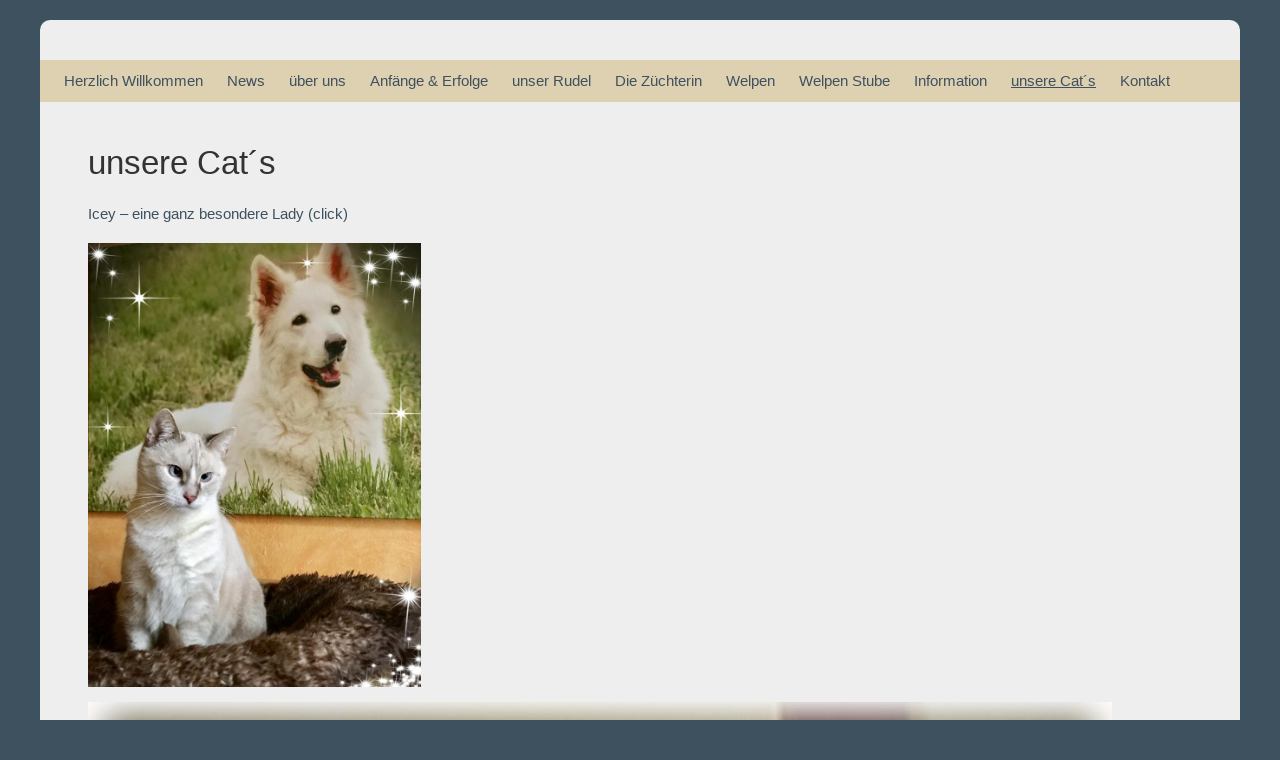

--- FILE ---
content_type: text/html; charset=UTF-8
request_url: https://moonlight-paradise.de/cats-icey/
body_size: 11125
content:


<!DOCTYPE html>
<html lang="de">
<head>
	<meta charset="UTF-8">
	<meta name="viewport" content="width=device-width, initial-scale=1">
	<link rel="profile" href="http://gmpg.org/xfn/11">
		<title>unsere Cat´s</title>
<meta name='robots' content='max-image-preview:large' />
<link rel="alternate" type="application/rss+xml" title=" &raquo; Feed" href="https://moonlight-paradise.de/feed/" />
<link rel="alternate" type="application/rss+xml" title=" &raquo; Kommentar-Feed" href="https://moonlight-paradise.de/comments/feed/" />
<link rel="alternate" title="oEmbed (JSON)" type="application/json+oembed" href="https://moonlight-paradise.de/wp-json/oembed/1.0/embed?url=https%3A%2F%2Fmoonlight-paradise.de%2Fcats-icey%2F" />
<link rel="alternate" title="oEmbed (XML)" type="text/xml+oembed" href="https://moonlight-paradise.de/wp-json/oembed/1.0/embed?url=https%3A%2F%2Fmoonlight-paradise.de%2Fcats-icey%2F&#038;format=xml" />
<style id='wp-img-auto-sizes-contain-inline-css' type='text/css'>
img:is([sizes=auto i],[sizes^="auto," i]){contain-intrinsic-size:3000px 1500px}
/*# sourceURL=wp-img-auto-sizes-contain-inline-css */
</style>
<style id='wp-emoji-styles-inline-css' type='text/css'>

	img.wp-smiley, img.emoji {
		display: inline !important;
		border: none !important;
		box-shadow: none !important;
		height: 1em !important;
		width: 1em !important;
		margin: 0 0.07em !important;
		vertical-align: -0.1em !important;
		background: none !important;
		padding: 0 !important;
	}
/*# sourceURL=wp-emoji-styles-inline-css */
</style>
<style id='wp-block-library-inline-css' type='text/css'>
:root{--wp-block-synced-color:#7a00df;--wp-block-synced-color--rgb:122,0,223;--wp-bound-block-color:var(--wp-block-synced-color);--wp-editor-canvas-background:#ddd;--wp-admin-theme-color:#007cba;--wp-admin-theme-color--rgb:0,124,186;--wp-admin-theme-color-darker-10:#006ba1;--wp-admin-theme-color-darker-10--rgb:0,107,160.5;--wp-admin-theme-color-darker-20:#005a87;--wp-admin-theme-color-darker-20--rgb:0,90,135;--wp-admin-border-width-focus:2px}@media (min-resolution:192dpi){:root{--wp-admin-border-width-focus:1.5px}}.wp-element-button{cursor:pointer}:root .has-very-light-gray-background-color{background-color:#eee}:root .has-very-dark-gray-background-color{background-color:#313131}:root .has-very-light-gray-color{color:#eee}:root .has-very-dark-gray-color{color:#313131}:root .has-vivid-green-cyan-to-vivid-cyan-blue-gradient-background{background:linear-gradient(135deg,#00d084,#0693e3)}:root .has-purple-crush-gradient-background{background:linear-gradient(135deg,#34e2e4,#4721fb 50%,#ab1dfe)}:root .has-hazy-dawn-gradient-background{background:linear-gradient(135deg,#faaca8,#dad0ec)}:root .has-subdued-olive-gradient-background{background:linear-gradient(135deg,#fafae1,#67a671)}:root .has-atomic-cream-gradient-background{background:linear-gradient(135deg,#fdd79a,#004a59)}:root .has-nightshade-gradient-background{background:linear-gradient(135deg,#330968,#31cdcf)}:root .has-midnight-gradient-background{background:linear-gradient(135deg,#020381,#2874fc)}:root{--wp--preset--font-size--normal:16px;--wp--preset--font-size--huge:42px}.has-regular-font-size{font-size:1em}.has-larger-font-size{font-size:2.625em}.has-normal-font-size{font-size:var(--wp--preset--font-size--normal)}.has-huge-font-size{font-size:var(--wp--preset--font-size--huge)}.has-text-align-center{text-align:center}.has-text-align-left{text-align:left}.has-text-align-right{text-align:right}.has-fit-text{white-space:nowrap!important}#end-resizable-editor-section{display:none}.aligncenter{clear:both}.items-justified-left{justify-content:flex-start}.items-justified-center{justify-content:center}.items-justified-right{justify-content:flex-end}.items-justified-space-between{justify-content:space-between}.screen-reader-text{border:0;clip-path:inset(50%);height:1px;margin:-1px;overflow:hidden;padding:0;position:absolute;width:1px;word-wrap:normal!important}.screen-reader-text:focus{background-color:#ddd;clip-path:none;color:#444;display:block;font-size:1em;height:auto;left:5px;line-height:normal;padding:15px 23px 14px;text-decoration:none;top:5px;width:auto;z-index:100000}html :where(.has-border-color){border-style:solid}html :where([style*=border-top-color]){border-top-style:solid}html :where([style*=border-right-color]){border-right-style:solid}html :where([style*=border-bottom-color]){border-bottom-style:solid}html :where([style*=border-left-color]){border-left-style:solid}html :where([style*=border-width]){border-style:solid}html :where([style*=border-top-width]){border-top-style:solid}html :where([style*=border-right-width]){border-right-style:solid}html :where([style*=border-bottom-width]){border-bottom-style:solid}html :where([style*=border-left-width]){border-left-style:solid}html :where(img[class*=wp-image-]){height:auto;max-width:100%}:where(figure){margin:0 0 1em}html :where(.is-position-sticky){--wp-admin--admin-bar--position-offset:var(--wp-admin--admin-bar--height,0px)}@media screen and (max-width:600px){html :where(.is-position-sticky){--wp-admin--admin-bar--position-offset:0px}}

/*# sourceURL=wp-block-library-inline-css */
</style><style id='wp-block-image-inline-css' type='text/css'>
.wp-block-image>a,.wp-block-image>figure>a{display:inline-block}.wp-block-image img{box-sizing:border-box;height:auto;max-width:100%;vertical-align:bottom}@media not (prefers-reduced-motion){.wp-block-image img.hide{visibility:hidden}.wp-block-image img.show{animation:show-content-image .4s}}.wp-block-image[style*=border-radius] img,.wp-block-image[style*=border-radius]>a{border-radius:inherit}.wp-block-image.has-custom-border img{box-sizing:border-box}.wp-block-image.aligncenter{text-align:center}.wp-block-image.alignfull>a,.wp-block-image.alignwide>a{width:100%}.wp-block-image.alignfull img,.wp-block-image.alignwide img{height:auto;width:100%}.wp-block-image .aligncenter,.wp-block-image .alignleft,.wp-block-image .alignright,.wp-block-image.aligncenter,.wp-block-image.alignleft,.wp-block-image.alignright{display:table}.wp-block-image .aligncenter>figcaption,.wp-block-image .alignleft>figcaption,.wp-block-image .alignright>figcaption,.wp-block-image.aligncenter>figcaption,.wp-block-image.alignleft>figcaption,.wp-block-image.alignright>figcaption{caption-side:bottom;display:table-caption}.wp-block-image .alignleft{float:left;margin:.5em 1em .5em 0}.wp-block-image .alignright{float:right;margin:.5em 0 .5em 1em}.wp-block-image .aligncenter{margin-left:auto;margin-right:auto}.wp-block-image :where(figcaption){margin-bottom:1em;margin-top:.5em}.wp-block-image.is-style-circle-mask img{border-radius:9999px}@supports ((-webkit-mask-image:none) or (mask-image:none)) or (-webkit-mask-image:none){.wp-block-image.is-style-circle-mask img{border-radius:0;-webkit-mask-image:url('data:image/svg+xml;utf8,<svg viewBox="0 0 100 100" xmlns="http://www.w3.org/2000/svg"><circle cx="50" cy="50" r="50"/></svg>');mask-image:url('data:image/svg+xml;utf8,<svg viewBox="0 0 100 100" xmlns="http://www.w3.org/2000/svg"><circle cx="50" cy="50" r="50"/></svg>');mask-mode:alpha;-webkit-mask-position:center;mask-position:center;-webkit-mask-repeat:no-repeat;mask-repeat:no-repeat;-webkit-mask-size:contain;mask-size:contain}}:root :where(.wp-block-image.is-style-rounded img,.wp-block-image .is-style-rounded img){border-radius:9999px}.wp-block-image figure{margin:0}.wp-lightbox-container{display:flex;flex-direction:column;position:relative}.wp-lightbox-container img{cursor:zoom-in}.wp-lightbox-container img:hover+button{opacity:1}.wp-lightbox-container button{align-items:center;backdrop-filter:blur(16px) saturate(180%);background-color:#5a5a5a40;border:none;border-radius:4px;cursor:zoom-in;display:flex;height:20px;justify-content:center;opacity:0;padding:0;position:absolute;right:16px;text-align:center;top:16px;width:20px;z-index:100}@media not (prefers-reduced-motion){.wp-lightbox-container button{transition:opacity .2s ease}}.wp-lightbox-container button:focus-visible{outline:3px auto #5a5a5a40;outline:3px auto -webkit-focus-ring-color;outline-offset:3px}.wp-lightbox-container button:hover{cursor:pointer;opacity:1}.wp-lightbox-container button:focus{opacity:1}.wp-lightbox-container button:focus,.wp-lightbox-container button:hover,.wp-lightbox-container button:not(:hover):not(:active):not(.has-background){background-color:#5a5a5a40;border:none}.wp-lightbox-overlay{box-sizing:border-box;cursor:zoom-out;height:100vh;left:0;overflow:hidden;position:fixed;top:0;visibility:hidden;width:100%;z-index:100000}.wp-lightbox-overlay .close-button{align-items:center;cursor:pointer;display:flex;justify-content:center;min-height:40px;min-width:40px;padding:0;position:absolute;right:calc(env(safe-area-inset-right) + 16px);top:calc(env(safe-area-inset-top) + 16px);z-index:5000000}.wp-lightbox-overlay .close-button:focus,.wp-lightbox-overlay .close-button:hover,.wp-lightbox-overlay .close-button:not(:hover):not(:active):not(.has-background){background:none;border:none}.wp-lightbox-overlay .lightbox-image-container{height:var(--wp--lightbox-container-height);left:50%;overflow:hidden;position:absolute;top:50%;transform:translate(-50%,-50%);transform-origin:top left;width:var(--wp--lightbox-container-width);z-index:9999999999}.wp-lightbox-overlay .wp-block-image{align-items:center;box-sizing:border-box;display:flex;height:100%;justify-content:center;margin:0;position:relative;transform-origin:0 0;width:100%;z-index:3000000}.wp-lightbox-overlay .wp-block-image img{height:var(--wp--lightbox-image-height);min-height:var(--wp--lightbox-image-height);min-width:var(--wp--lightbox-image-width);width:var(--wp--lightbox-image-width)}.wp-lightbox-overlay .wp-block-image figcaption{display:none}.wp-lightbox-overlay button{background:none;border:none}.wp-lightbox-overlay .scrim{background-color:#fff;height:100%;opacity:.9;position:absolute;width:100%;z-index:2000000}.wp-lightbox-overlay.active{visibility:visible}@media not (prefers-reduced-motion){.wp-lightbox-overlay.active{animation:turn-on-visibility .25s both}.wp-lightbox-overlay.active img{animation:turn-on-visibility .35s both}.wp-lightbox-overlay.show-closing-animation:not(.active){animation:turn-off-visibility .35s both}.wp-lightbox-overlay.show-closing-animation:not(.active) img{animation:turn-off-visibility .25s both}.wp-lightbox-overlay.zoom.active{animation:none;opacity:1;visibility:visible}.wp-lightbox-overlay.zoom.active .lightbox-image-container{animation:lightbox-zoom-in .4s}.wp-lightbox-overlay.zoom.active .lightbox-image-container img{animation:none}.wp-lightbox-overlay.zoom.active .scrim{animation:turn-on-visibility .4s forwards}.wp-lightbox-overlay.zoom.show-closing-animation:not(.active){animation:none}.wp-lightbox-overlay.zoom.show-closing-animation:not(.active) .lightbox-image-container{animation:lightbox-zoom-out .4s}.wp-lightbox-overlay.zoom.show-closing-animation:not(.active) .lightbox-image-container img{animation:none}.wp-lightbox-overlay.zoom.show-closing-animation:not(.active) .scrim{animation:turn-off-visibility .4s forwards}}@keyframes show-content-image{0%{visibility:hidden}99%{visibility:hidden}to{visibility:visible}}@keyframes turn-on-visibility{0%{opacity:0}to{opacity:1}}@keyframes turn-off-visibility{0%{opacity:1;visibility:visible}99%{opacity:0;visibility:visible}to{opacity:0;visibility:hidden}}@keyframes lightbox-zoom-in{0%{transform:translate(calc((-100vw + var(--wp--lightbox-scrollbar-width))/2 + var(--wp--lightbox-initial-left-position)),calc(-50vh + var(--wp--lightbox-initial-top-position))) scale(var(--wp--lightbox-scale))}to{transform:translate(-50%,-50%) scale(1)}}@keyframes lightbox-zoom-out{0%{transform:translate(-50%,-50%) scale(1);visibility:visible}99%{visibility:visible}to{transform:translate(calc((-100vw + var(--wp--lightbox-scrollbar-width))/2 + var(--wp--lightbox-initial-left-position)),calc(-50vh + var(--wp--lightbox-initial-top-position))) scale(var(--wp--lightbox-scale));visibility:hidden}}
/*# sourceURL=https://moonlight-paradise.de/wp-includes/blocks/image/style.min.css */
</style>
<style id='wp-block-paragraph-inline-css' type='text/css'>
.is-small-text{font-size:.875em}.is-regular-text{font-size:1em}.is-large-text{font-size:2.25em}.is-larger-text{font-size:3em}.has-drop-cap:not(:focus):first-letter{float:left;font-size:8.4em;font-style:normal;font-weight:100;line-height:.68;margin:.05em .1em 0 0;text-transform:uppercase}body.rtl .has-drop-cap:not(:focus):first-letter{float:none;margin-left:.1em}p.has-drop-cap.has-background{overflow:hidden}:root :where(p.has-background){padding:1.25em 2.375em}:where(p.has-text-color:not(.has-link-color)) a{color:inherit}p.has-text-align-left[style*="writing-mode:vertical-lr"],p.has-text-align-right[style*="writing-mode:vertical-rl"]{rotate:180deg}
/*# sourceURL=https://moonlight-paradise.de/wp-includes/blocks/paragraph/style.min.css */
</style>
<style id='global-styles-inline-css' type='text/css'>
:root{--wp--preset--aspect-ratio--square: 1;--wp--preset--aspect-ratio--4-3: 4/3;--wp--preset--aspect-ratio--3-4: 3/4;--wp--preset--aspect-ratio--3-2: 3/2;--wp--preset--aspect-ratio--2-3: 2/3;--wp--preset--aspect-ratio--16-9: 16/9;--wp--preset--aspect-ratio--9-16: 9/16;--wp--preset--color--black: #000000;--wp--preset--color--cyan-bluish-gray: #abb8c3;--wp--preset--color--white: #ffffff;--wp--preset--color--pale-pink: #f78da7;--wp--preset--color--vivid-red: #cf2e2e;--wp--preset--color--luminous-vivid-orange: #ff6900;--wp--preset--color--luminous-vivid-amber: #fcb900;--wp--preset--color--light-green-cyan: #7bdcb5;--wp--preset--color--vivid-green-cyan: #00d084;--wp--preset--color--pale-cyan-blue: #8ed1fc;--wp--preset--color--vivid-cyan-blue: #0693e3;--wp--preset--color--vivid-purple: #9b51e0;--wp--preset--gradient--vivid-cyan-blue-to-vivid-purple: linear-gradient(135deg,rgb(6,147,227) 0%,rgb(155,81,224) 100%);--wp--preset--gradient--light-green-cyan-to-vivid-green-cyan: linear-gradient(135deg,rgb(122,220,180) 0%,rgb(0,208,130) 100%);--wp--preset--gradient--luminous-vivid-amber-to-luminous-vivid-orange: linear-gradient(135deg,rgb(252,185,0) 0%,rgb(255,105,0) 100%);--wp--preset--gradient--luminous-vivid-orange-to-vivid-red: linear-gradient(135deg,rgb(255,105,0) 0%,rgb(207,46,46) 100%);--wp--preset--gradient--very-light-gray-to-cyan-bluish-gray: linear-gradient(135deg,rgb(238,238,238) 0%,rgb(169,184,195) 100%);--wp--preset--gradient--cool-to-warm-spectrum: linear-gradient(135deg,rgb(74,234,220) 0%,rgb(151,120,209) 20%,rgb(207,42,186) 40%,rgb(238,44,130) 60%,rgb(251,105,98) 80%,rgb(254,248,76) 100%);--wp--preset--gradient--blush-light-purple: linear-gradient(135deg,rgb(255,206,236) 0%,rgb(152,150,240) 100%);--wp--preset--gradient--blush-bordeaux: linear-gradient(135deg,rgb(254,205,165) 0%,rgb(254,45,45) 50%,rgb(107,0,62) 100%);--wp--preset--gradient--luminous-dusk: linear-gradient(135deg,rgb(255,203,112) 0%,rgb(199,81,192) 50%,rgb(65,88,208) 100%);--wp--preset--gradient--pale-ocean: linear-gradient(135deg,rgb(255,245,203) 0%,rgb(182,227,212) 50%,rgb(51,167,181) 100%);--wp--preset--gradient--electric-grass: linear-gradient(135deg,rgb(202,248,128) 0%,rgb(113,206,126) 100%);--wp--preset--gradient--midnight: linear-gradient(135deg,rgb(2,3,129) 0%,rgb(40,116,252) 100%);--wp--preset--font-size--small: 13px;--wp--preset--font-size--medium: 20px;--wp--preset--font-size--large: 36px;--wp--preset--font-size--x-large: 42px;--wp--preset--spacing--20: 0.44rem;--wp--preset--spacing--30: 0.67rem;--wp--preset--spacing--40: 1rem;--wp--preset--spacing--50: 1.5rem;--wp--preset--spacing--60: 2.25rem;--wp--preset--spacing--70: 3.38rem;--wp--preset--spacing--80: 5.06rem;--wp--preset--shadow--natural: 6px 6px 9px rgba(0, 0, 0, 0.2);--wp--preset--shadow--deep: 12px 12px 50px rgba(0, 0, 0, 0.4);--wp--preset--shadow--sharp: 6px 6px 0px rgba(0, 0, 0, 0.2);--wp--preset--shadow--outlined: 6px 6px 0px -3px rgb(255, 255, 255), 6px 6px rgb(0, 0, 0);--wp--preset--shadow--crisp: 6px 6px 0px rgb(0, 0, 0);}:where(.is-layout-flex){gap: 0.5em;}:where(.is-layout-grid){gap: 0.5em;}body .is-layout-flex{display: flex;}.is-layout-flex{flex-wrap: wrap;align-items: center;}.is-layout-flex > :is(*, div){margin: 0;}body .is-layout-grid{display: grid;}.is-layout-grid > :is(*, div){margin: 0;}:where(.wp-block-columns.is-layout-flex){gap: 2em;}:where(.wp-block-columns.is-layout-grid){gap: 2em;}:where(.wp-block-post-template.is-layout-flex){gap: 1.25em;}:where(.wp-block-post-template.is-layout-grid){gap: 1.25em;}.has-black-color{color: var(--wp--preset--color--black) !important;}.has-cyan-bluish-gray-color{color: var(--wp--preset--color--cyan-bluish-gray) !important;}.has-white-color{color: var(--wp--preset--color--white) !important;}.has-pale-pink-color{color: var(--wp--preset--color--pale-pink) !important;}.has-vivid-red-color{color: var(--wp--preset--color--vivid-red) !important;}.has-luminous-vivid-orange-color{color: var(--wp--preset--color--luminous-vivid-orange) !important;}.has-luminous-vivid-amber-color{color: var(--wp--preset--color--luminous-vivid-amber) !important;}.has-light-green-cyan-color{color: var(--wp--preset--color--light-green-cyan) !important;}.has-vivid-green-cyan-color{color: var(--wp--preset--color--vivid-green-cyan) !important;}.has-pale-cyan-blue-color{color: var(--wp--preset--color--pale-cyan-blue) !important;}.has-vivid-cyan-blue-color{color: var(--wp--preset--color--vivid-cyan-blue) !important;}.has-vivid-purple-color{color: var(--wp--preset--color--vivid-purple) !important;}.has-black-background-color{background-color: var(--wp--preset--color--black) !important;}.has-cyan-bluish-gray-background-color{background-color: var(--wp--preset--color--cyan-bluish-gray) !important;}.has-white-background-color{background-color: var(--wp--preset--color--white) !important;}.has-pale-pink-background-color{background-color: var(--wp--preset--color--pale-pink) !important;}.has-vivid-red-background-color{background-color: var(--wp--preset--color--vivid-red) !important;}.has-luminous-vivid-orange-background-color{background-color: var(--wp--preset--color--luminous-vivid-orange) !important;}.has-luminous-vivid-amber-background-color{background-color: var(--wp--preset--color--luminous-vivid-amber) !important;}.has-light-green-cyan-background-color{background-color: var(--wp--preset--color--light-green-cyan) !important;}.has-vivid-green-cyan-background-color{background-color: var(--wp--preset--color--vivid-green-cyan) !important;}.has-pale-cyan-blue-background-color{background-color: var(--wp--preset--color--pale-cyan-blue) !important;}.has-vivid-cyan-blue-background-color{background-color: var(--wp--preset--color--vivid-cyan-blue) !important;}.has-vivid-purple-background-color{background-color: var(--wp--preset--color--vivid-purple) !important;}.has-black-border-color{border-color: var(--wp--preset--color--black) !important;}.has-cyan-bluish-gray-border-color{border-color: var(--wp--preset--color--cyan-bluish-gray) !important;}.has-white-border-color{border-color: var(--wp--preset--color--white) !important;}.has-pale-pink-border-color{border-color: var(--wp--preset--color--pale-pink) !important;}.has-vivid-red-border-color{border-color: var(--wp--preset--color--vivid-red) !important;}.has-luminous-vivid-orange-border-color{border-color: var(--wp--preset--color--luminous-vivid-orange) !important;}.has-luminous-vivid-amber-border-color{border-color: var(--wp--preset--color--luminous-vivid-amber) !important;}.has-light-green-cyan-border-color{border-color: var(--wp--preset--color--light-green-cyan) !important;}.has-vivid-green-cyan-border-color{border-color: var(--wp--preset--color--vivid-green-cyan) !important;}.has-pale-cyan-blue-border-color{border-color: var(--wp--preset--color--pale-cyan-blue) !important;}.has-vivid-cyan-blue-border-color{border-color: var(--wp--preset--color--vivid-cyan-blue) !important;}.has-vivid-purple-border-color{border-color: var(--wp--preset--color--vivid-purple) !important;}.has-vivid-cyan-blue-to-vivid-purple-gradient-background{background: var(--wp--preset--gradient--vivid-cyan-blue-to-vivid-purple) !important;}.has-light-green-cyan-to-vivid-green-cyan-gradient-background{background: var(--wp--preset--gradient--light-green-cyan-to-vivid-green-cyan) !important;}.has-luminous-vivid-amber-to-luminous-vivid-orange-gradient-background{background: var(--wp--preset--gradient--luminous-vivid-amber-to-luminous-vivid-orange) !important;}.has-luminous-vivid-orange-to-vivid-red-gradient-background{background: var(--wp--preset--gradient--luminous-vivid-orange-to-vivid-red) !important;}.has-very-light-gray-to-cyan-bluish-gray-gradient-background{background: var(--wp--preset--gradient--very-light-gray-to-cyan-bluish-gray) !important;}.has-cool-to-warm-spectrum-gradient-background{background: var(--wp--preset--gradient--cool-to-warm-spectrum) !important;}.has-blush-light-purple-gradient-background{background: var(--wp--preset--gradient--blush-light-purple) !important;}.has-blush-bordeaux-gradient-background{background: var(--wp--preset--gradient--blush-bordeaux) !important;}.has-luminous-dusk-gradient-background{background: var(--wp--preset--gradient--luminous-dusk) !important;}.has-pale-ocean-gradient-background{background: var(--wp--preset--gradient--pale-ocean) !important;}.has-electric-grass-gradient-background{background: var(--wp--preset--gradient--electric-grass) !important;}.has-midnight-gradient-background{background: var(--wp--preset--gradient--midnight) !important;}.has-small-font-size{font-size: var(--wp--preset--font-size--small) !important;}.has-medium-font-size{font-size: var(--wp--preset--font-size--medium) !important;}.has-large-font-size{font-size: var(--wp--preset--font-size--large) !important;}.has-x-large-font-size{font-size: var(--wp--preset--font-size--x-large) !important;}
/*# sourceURL=global-styles-inline-css */
</style>

<style id='classic-theme-styles-inline-css' type='text/css'>
/*! This file is auto-generated */
.wp-block-button__link{color:#fff;background-color:#32373c;border-radius:9999px;box-shadow:none;text-decoration:none;padding:calc(.667em + 2px) calc(1.333em + 2px);font-size:1.125em}.wp-block-file__button{background:#32373c;color:#fff;text-decoration:none}
/*# sourceURL=/wp-includes/css/classic-themes.min.css */
</style>
<link rel='stylesheet' id='editorskit-frontend-css' href='https://moonlight-paradise.de/wp-content/plugins/block-options/build/style.build.css?ver=new' type='text/css' media='all' />
<link rel='stylesheet' id='contact-form-7-css' href='https://moonlight-paradise.de/wp-content/plugins/contact-form-7/includes/css/styles.css?ver=5.7.5.1' type='text/css' media='all' />
<link rel='stylesheet' id='parent-style-css' href='https://moonlight-paradise.de/wp-content/themes/gridbulletin/style.css?ver=6.9' type='text/css' media='all' />
<link rel='stylesheet' id='gridbulletin-style-css' href='https://moonlight-paradise.de/wp-content/themes/gridbulletin-child/style.css?ver=6.9' type='text/css' media='all' />
<script type="text/javascript" src="https://moonlight-paradise.de/wp-content/themes/gridbulletin/js/nav.js?ver=6.9" id="gridbulletin-nav-js"></script>
<link rel="https://api.w.org/" href="https://moonlight-paradise.de/wp-json/" /><link rel="alternate" title="JSON" type="application/json" href="https://moonlight-paradise.de/wp-json/wp/v2/pages/7395" /><link rel="EditURI" type="application/rsd+xml" title="RSD" href="https://moonlight-paradise.de/xmlrpc.php?rsd" />
<meta name="generator" content="WordPress 6.9" />
<link rel="canonical" href="https://moonlight-paradise.de/cats-icey/" />
<link rel='shortlink' href='https://moonlight-paradise.de/?p=7395' />
<style type="text/css" id="custom-background-css">
body.custom-background { background-color: #3e515f; }
</style>
			<style type="text/css" id="wp-custom-css">
			
		</style>
		</head>
<body class="wp-singular page-template page-template-page-full page-template-page-full-php page page-id-7395 custom-background wp-theme-gridbulletin wp-child-theme-gridbulletin-child">

<div id="container">
		<a class="skip-link screen-reader-text" href="#content-full">Skip to content</a>
	<div id="header-first">
		<div class="logo">
							<h1 class="site-title"><a href="https://moonlight-paradise.de/" title=""></a></h1>
									</div>
	</div>
	<div id="header-second">
					<div class="nav-head"><ul id="menu-menu-1" class="menu"><li id="menu-item-7809" class="menu-item menu-item-type-post_type menu-item-object-page menu-item-home menu-item-7809"><a href="https://moonlight-paradise.de/">Herzlich Willkommen</a></li>
<li id="menu-item-7828" class="menu-item menu-item-type-post_type menu-item-object-page menu-item-7828"><a href="https://moonlight-paradise.de/news/">News</a></li>
<li id="menu-item-7833" class="menu-item menu-item-type-post_type menu-item-object-page menu-item-7833"><a href="https://moonlight-paradise.de/ueber-uns/">über uns</a></li>
<li id="menu-item-7812" class="menu-item menu-item-type-post_type menu-item-object-page menu-item-7812"><a href="https://moonlight-paradise.de/ueber-uns-anfaenge/">Anfänge &#038; Erfolge</a></li>
<li id="menu-item-7815" class="menu-item menu-item-type-post_type menu-item-object-page menu-item-has-children menu-item-7815"><a href="https://moonlight-paradise.de/das-rudel/">unser Rudel</a>
<ul class="sub-menu">
	<li id="menu-item-7829" class="menu-item menu-item-type-post_type menu-item-object-page menu-item-7829"><a href="https://moonlight-paradise.de/das-rudel/ninja/">„Ninja“ of Moonlight Paradise</a></li>
	<li id="menu-item-7827" class="menu-item menu-item-type-post_type menu-item-object-page menu-item-7827"><a href="https://moonlight-paradise.de/das-rudel/marli/">„Marli“ of Moonlight Paradise</a></li>
	<li id="menu-item-9279" class="menu-item menu-item-type-post_type menu-item-object-page menu-item-9279"><a href="https://moonlight-paradise.de/das-rudel/unser-rudel-ab-2004/">Unser Rudel ab 2004</a></li>
	<li id="menu-item-7835" class="menu-item menu-item-type-post_type menu-item-object-page menu-item-7835"><a href="https://moonlight-paradise.de/das-rudel/unser-rudel-ab-1992/">Unser Rudel ab 1992</a></li>
</ul>
</li>
<li id="menu-item-7819" class="menu-item menu-item-type-post_type menu-item-object-page menu-item-7819"><a href="https://moonlight-paradise.de/die-zuechterin/">Die Züchterin</a></li>
<li id="menu-item-7836" class="menu-item menu-item-type-post_type menu-item-object-page menu-item-has-children menu-item-7836"><a href="https://moonlight-paradise.de/welpen/">Welpen</a>
<ul class="sub-menu">
	<li id="menu-item-7825" class="menu-item menu-item-type-post_type menu-item-object-page menu-item-7825"><a href="https://moonlight-paradise.de/kauf-eines-welpen-2/">Kauf eines Welpen</a></li>
	<li id="menu-item-7894" class="menu-item menu-item-type-post_type menu-item-object-page menu-item-7894"><a href="https://moonlight-paradise.de/die-bitten-eines-weissen-schweizer-schaeferhundes/">Die Bitten eines Weissen Schweizer Schäferhundes</a></li>
</ul>
</li>
<li id="menu-item-7822" class="menu-item menu-item-type-post_type menu-item-object-page menu-item-has-children menu-item-7822"><a href="https://moonlight-paradise.de/archiv-galerie/">Welpen Stube</a>
<ul class="sub-menu">
	<li id="menu-item-9350" class="menu-item menu-item-type-post_type menu-item-object-page menu-item-9350"><a href="https://moonlight-paradise.de/archiv-galerie/aktueller-wurf/">Aktueller Wurf</a></li>
	<li id="menu-item-9349" class="menu-item menu-item-type-post_type menu-item-object-page menu-item-9349"><a href="https://moonlight-paradise.de/archiv-galerie/erwarteter-wurf/">Erwarteter Wurf</a></li>
	<li id="menu-item-9348" class="menu-item menu-item-type-post_type menu-item-object-page menu-item-9348"><a href="https://moonlight-paradise.de/archiv-galerie/geplanter-wurf/">Geplanter Wurf</a></li>
</ul>
</li>
<li id="menu-item-7824" class="menu-item menu-item-type-post_type menu-item-object-page menu-item-has-children menu-item-7824"><a href="https://moonlight-paradise.de/infos/">Information</a>
<ul class="sub-menu">
	<li id="menu-item-9589" class="menu-item menu-item-type-post_type menu-item-object-page menu-item-has-children menu-item-9589"><a href="https://moonlight-paradise.de/infos/gesundheit/">Gesundheit</a>
	<ul class="sub-menu">
		<li id="menu-item-7823" class="menu-item menu-item-type-post_type menu-item-object-page menu-item-7823"><a href="https://moonlight-paradise.de/infos/impfempfehlungen-hunde/">Impfempfehlungen Hunde</a></li>
		<li id="menu-item-7820" class="menu-item menu-item-type-post_type menu-item-object-page menu-item-7820"><a href="https://moonlight-paradise.de/infos/entwurmung/">Entwurmung</a></li>
		<li id="menu-item-7961" class="menu-item menu-item-type-post_type menu-item-object-page menu-item-7961"><a href="https://moonlight-paradise.de/infos/botulismus/">Botulismus</a></li>
		<li id="menu-item-7960" class="menu-item menu-item-type-post_type menu-item-object-page menu-item-7960"><a href="https://moonlight-paradise.de/infos/durchfall-was-tun/">Durchfall – was tun?</a></li>
		<li id="menu-item-9591" class="menu-item menu-item-type-post_type menu-item-object-page menu-item-9591"><a href="https://moonlight-paradise.de/infos/archiv/">Belastungen und Auswirkungen auf das Welpen-Skelett</a></li>
	</ul>
</li>
	<li id="menu-item-9590" class="menu-item menu-item-type-post_type menu-item-object-page menu-item-has-children menu-item-9590"><a href="https://moonlight-paradise.de/infos/organisation/">Organisation</a>
	<ul class="sub-menu">
		<li id="menu-item-7882" class="menu-item menu-item-type-post_type menu-item-object-page menu-item-7882"><a href="https://moonlight-paradise.de/organisatorisches-rund-um-den-hund/">Organisatorisches rund um den Hund</a></li>
	</ul>
</li>
	<li id="menu-item-7887" class="menu-item menu-item-type-post_type menu-item-object-page menu-item-7887"><a href="https://moonlight-paradise.de/sachkundenachweis/">Sachkundenachweis</a></li>
	<li id="menu-item-9588" class="menu-item menu-item-type-post_type menu-item-object-page menu-item-has-children menu-item-9588"><a href="https://moonlight-paradise.de/infos/empfehlungen-des-vdh-rws-e-v/">Empfehlungen des VDH &#038; RWS e.V.</a>
	<ul class="sub-menu">
		<li id="menu-item-7840" class="menu-item menu-item-type-post_type menu-item-object-page menu-item-7840"><a href="https://moonlight-paradise.de/wuehltischwelpen-nein-danke/">Wühltischwelpen – nein danke!</a></li>
		<li id="menu-item-7817" class="menu-item menu-item-type-post_type menu-item-object-page menu-item-7817"><a href="https://moonlight-paradise.de/infos/empfehlungen-des-vdh-rws-e-v/den-richtigen-zuechter-finden/">Den richtigen Züchter finden</a></li>
	</ul>
</li>
	<li id="menu-item-9587" class="menu-item menu-item-type-post_type menu-item-object-page menu-item-9587"><a href="https://moonlight-paradise.de/infos/zucht-und-kauf-eines-weissen-schweizer-schaeferhund/">Unsere Landesgruppe Münsterland</a></li>
	<li id="menu-item-7811" class="menu-item menu-item-type-post_type menu-item-object-page menu-item-has-children menu-item-7811"><a href="https://moonlight-paradise.de/infos/allgemeines/">Rasse – Informationen</a>
	<ul class="sub-menu">
		<li id="menu-item-7831" class="menu-item menu-item-type-post_type menu-item-object-page menu-item-7831"><a href="https://moonlight-paradise.de/rassebeschreibung/">Rassebeschreibung</a></li>
		<li id="menu-item-7832" class="menu-item menu-item-type-post_type menu-item-object-page menu-item-7832"><a href="https://moonlight-paradise.de/rassestandard/">Rassestandard</a></li>
	</ul>
</li>
	<li id="menu-item-7821" class="menu-item menu-item-type-post_type menu-item-object-page menu-item-has-children menu-item-7821"><a href="https://moonlight-paradise.de/infos/etwas-zum-schmunzeln/">Etwas zum schmunzeln</a>
	<ul class="sub-menu">
		<li id="menu-item-7837" class="menu-item menu-item-type-post_type menu-item-object-page menu-item-7837"><a href="https://moonlight-paradise.de/wichtige-infos-fuer-hundekaeufer/">Wichtige Info´s für Hundekäufer</a></li>
		<li id="menu-item-7839" class="menu-item menu-item-type-post_type menu-item-object-page menu-item-7839"><a href="https://moonlight-paradise.de/wieviel-kostet-eigentlich-so-ein-hund/">Wieviel kostet eigentlich so ein Hund?</a></li>
		<li id="menu-item-7818" class="menu-item menu-item-type-post_type menu-item-object-page menu-item-7818"><a href="https://moonlight-paradise.de/die-etwas-andere-rassebeschreibung-des-weissen-schaeferhundes/">Die etwas andere Rassebeschreibung des Weissen Schäferhundes</a></li>
	</ul>
</li>
	<li id="menu-item-7830" class="menu-item menu-item-type-post_type menu-item-object-page menu-item-7830"><a href="https://moonlight-paradise.de/infos/presse/">Presse</a></li>
</ul>
</li>
<li id="menu-item-7814" class="menu-item menu-item-type-post_type menu-item-object-page current-menu-item page_item page-item-7395 current_page_item menu-item-has-children menu-item-7814"><a href="https://moonlight-paradise.de/cats-icey/" aria-current="page">unsere Cat´s</a>
<ul class="sub-menu">
	<li id="menu-item-7914" class="menu-item menu-item-type-post_type menu-item-object-page menu-item-7914"><a href="https://moonlight-paradise.de/icey/">Icey – eine ganz besondere Lady</a></li>
</ul>
</li>
<li id="menu-item-7826" class="menu-item menu-item-type-post_type menu-item-object-page menu-item-has-children menu-item-7826"><a href="https://moonlight-paradise.de/kontakt/">Kontakt</a>
<ul class="sub-menu">
	<li id="menu-item-7816" class="menu-item menu-item-type-post_type menu-item-object-page menu-item-7816"><a href="https://moonlight-paradise.de/impressum/">Datenschutzerklärung</a></li>
</ul>
</li>
</ul></div>			<div class="mobile-nav-container">
				<button id="mobile-nav-toggle" class="mobile-nav-toggle">Menü +</button>
				<div id="mobile-nav" class="mobile-nav">
					<div class="menu-menu-1-container"><ul id="menu-menu-2" class="menu"><li class="menu-item menu-item-type-post_type menu-item-object-page menu-item-home menu-item-7809"><a href="https://moonlight-paradise.de/">Herzlich Willkommen</a></li>
<li class="menu-item menu-item-type-post_type menu-item-object-page menu-item-7828"><a href="https://moonlight-paradise.de/news/">News</a></li>
<li class="menu-item menu-item-type-post_type menu-item-object-page menu-item-7833"><a href="https://moonlight-paradise.de/ueber-uns/">über uns</a></li>
<li class="menu-item menu-item-type-post_type menu-item-object-page menu-item-7812"><a href="https://moonlight-paradise.de/ueber-uns-anfaenge/">Anfänge &#038; Erfolge</a></li>
<li class="menu-item menu-item-type-post_type menu-item-object-page menu-item-has-children menu-item-7815"><a href="https://moonlight-paradise.de/das-rudel/">unser Rudel</a>
<ul class="sub-menu">
	<li class="menu-item menu-item-type-post_type menu-item-object-page menu-item-7829"><a href="https://moonlight-paradise.de/das-rudel/ninja/">„Ninja“ of Moonlight Paradise</a></li>
	<li class="menu-item menu-item-type-post_type menu-item-object-page menu-item-7827"><a href="https://moonlight-paradise.de/das-rudel/marli/">„Marli“ of Moonlight Paradise</a></li>
	<li class="menu-item menu-item-type-post_type menu-item-object-page menu-item-9279"><a href="https://moonlight-paradise.de/das-rudel/unser-rudel-ab-2004/">Unser Rudel ab 2004</a></li>
	<li class="menu-item menu-item-type-post_type menu-item-object-page menu-item-7835"><a href="https://moonlight-paradise.de/das-rudel/unser-rudel-ab-1992/">Unser Rudel ab 1992</a></li>
</ul>
</li>
<li class="menu-item menu-item-type-post_type menu-item-object-page menu-item-7819"><a href="https://moonlight-paradise.de/die-zuechterin/">Die Züchterin</a></li>
<li class="menu-item menu-item-type-post_type menu-item-object-page menu-item-has-children menu-item-7836"><a href="https://moonlight-paradise.de/welpen/">Welpen</a>
<ul class="sub-menu">
	<li class="menu-item menu-item-type-post_type menu-item-object-page menu-item-7825"><a href="https://moonlight-paradise.de/kauf-eines-welpen-2/">Kauf eines Welpen</a></li>
	<li class="menu-item menu-item-type-post_type menu-item-object-page menu-item-7894"><a href="https://moonlight-paradise.de/die-bitten-eines-weissen-schweizer-schaeferhundes/">Die Bitten eines Weissen Schweizer Schäferhundes</a></li>
</ul>
</li>
<li class="menu-item menu-item-type-post_type menu-item-object-page menu-item-has-children menu-item-7822"><a href="https://moonlight-paradise.de/archiv-galerie/">Welpen Stube</a>
<ul class="sub-menu">
	<li class="menu-item menu-item-type-post_type menu-item-object-page menu-item-9350"><a href="https://moonlight-paradise.de/archiv-galerie/aktueller-wurf/">Aktueller Wurf</a></li>
	<li class="menu-item menu-item-type-post_type menu-item-object-page menu-item-9349"><a href="https://moonlight-paradise.de/archiv-galerie/erwarteter-wurf/">Erwarteter Wurf</a></li>
	<li class="menu-item menu-item-type-post_type menu-item-object-page menu-item-9348"><a href="https://moonlight-paradise.de/archiv-galerie/geplanter-wurf/">Geplanter Wurf</a></li>
</ul>
</li>
<li class="menu-item menu-item-type-post_type menu-item-object-page menu-item-has-children menu-item-7824"><a href="https://moonlight-paradise.de/infos/">Information</a>
<ul class="sub-menu">
	<li class="menu-item menu-item-type-post_type menu-item-object-page menu-item-has-children menu-item-9589"><a href="https://moonlight-paradise.de/infos/gesundheit/">Gesundheit</a>
	<ul class="sub-menu">
		<li class="menu-item menu-item-type-post_type menu-item-object-page menu-item-7823"><a href="https://moonlight-paradise.de/infos/impfempfehlungen-hunde/">Impfempfehlungen Hunde</a></li>
		<li class="menu-item menu-item-type-post_type menu-item-object-page menu-item-7820"><a href="https://moonlight-paradise.de/infos/entwurmung/">Entwurmung</a></li>
		<li class="menu-item menu-item-type-post_type menu-item-object-page menu-item-7961"><a href="https://moonlight-paradise.de/infos/botulismus/">Botulismus</a></li>
		<li class="menu-item menu-item-type-post_type menu-item-object-page menu-item-7960"><a href="https://moonlight-paradise.de/infos/durchfall-was-tun/">Durchfall – was tun?</a></li>
		<li class="menu-item menu-item-type-post_type menu-item-object-page menu-item-9591"><a href="https://moonlight-paradise.de/infos/archiv/">Belastungen und Auswirkungen auf das Welpen-Skelett</a></li>
	</ul>
</li>
	<li class="menu-item menu-item-type-post_type menu-item-object-page menu-item-has-children menu-item-9590"><a href="https://moonlight-paradise.de/infos/organisation/">Organisation</a>
	<ul class="sub-menu">
		<li class="menu-item menu-item-type-post_type menu-item-object-page menu-item-7882"><a href="https://moonlight-paradise.de/organisatorisches-rund-um-den-hund/">Organisatorisches rund um den Hund</a></li>
	</ul>
</li>
	<li class="menu-item menu-item-type-post_type menu-item-object-page menu-item-7887"><a href="https://moonlight-paradise.de/sachkundenachweis/">Sachkundenachweis</a></li>
	<li class="menu-item menu-item-type-post_type menu-item-object-page menu-item-has-children menu-item-9588"><a href="https://moonlight-paradise.de/infos/empfehlungen-des-vdh-rws-e-v/">Empfehlungen des VDH &#038; RWS e.V.</a>
	<ul class="sub-menu">
		<li class="menu-item menu-item-type-post_type menu-item-object-page menu-item-7840"><a href="https://moonlight-paradise.de/wuehltischwelpen-nein-danke/">Wühltischwelpen – nein danke!</a></li>
		<li class="menu-item menu-item-type-post_type menu-item-object-page menu-item-7817"><a href="https://moonlight-paradise.de/infos/empfehlungen-des-vdh-rws-e-v/den-richtigen-zuechter-finden/">Den richtigen Züchter finden</a></li>
	</ul>
</li>
	<li class="menu-item menu-item-type-post_type menu-item-object-page menu-item-9587"><a href="https://moonlight-paradise.de/infos/zucht-und-kauf-eines-weissen-schweizer-schaeferhund/">Unsere Landesgruppe Münsterland</a></li>
	<li class="menu-item menu-item-type-post_type menu-item-object-page menu-item-has-children menu-item-7811"><a href="https://moonlight-paradise.de/infos/allgemeines/">Rasse – Informationen</a>
	<ul class="sub-menu">
		<li class="menu-item menu-item-type-post_type menu-item-object-page menu-item-7831"><a href="https://moonlight-paradise.de/rassebeschreibung/">Rassebeschreibung</a></li>
		<li class="menu-item menu-item-type-post_type menu-item-object-page menu-item-7832"><a href="https://moonlight-paradise.de/rassestandard/">Rassestandard</a></li>
	</ul>
</li>
	<li class="menu-item menu-item-type-post_type menu-item-object-page menu-item-has-children menu-item-7821"><a href="https://moonlight-paradise.de/infos/etwas-zum-schmunzeln/">Etwas zum schmunzeln</a>
	<ul class="sub-menu">
		<li class="menu-item menu-item-type-post_type menu-item-object-page menu-item-7837"><a href="https://moonlight-paradise.de/wichtige-infos-fuer-hundekaeufer/">Wichtige Info´s für Hundekäufer</a></li>
		<li class="menu-item menu-item-type-post_type menu-item-object-page menu-item-7839"><a href="https://moonlight-paradise.de/wieviel-kostet-eigentlich-so-ein-hund/">Wieviel kostet eigentlich so ein Hund?</a></li>
		<li class="menu-item menu-item-type-post_type menu-item-object-page menu-item-7818"><a href="https://moonlight-paradise.de/die-etwas-andere-rassebeschreibung-des-weissen-schaeferhundes/">Die etwas andere Rassebeschreibung des Weissen Schäferhundes</a></li>
	</ul>
</li>
	<li class="menu-item menu-item-type-post_type menu-item-object-page menu-item-7830"><a href="https://moonlight-paradise.de/infos/presse/">Presse</a></li>
</ul>
</li>
<li class="menu-item menu-item-type-post_type menu-item-object-page current-menu-item page_item page-item-7395 current_page_item menu-item-has-children menu-item-7814"><a href="https://moonlight-paradise.de/cats-icey/" aria-current="page">unsere Cat´s</a>
<ul class="sub-menu">
	<li class="menu-item menu-item-type-post_type menu-item-object-page menu-item-7914"><a href="https://moonlight-paradise.de/icey/">Icey – eine ganz besondere Lady</a></li>
</ul>
</li>
<li class="menu-item menu-item-type-post_type menu-item-object-page menu-item-has-children menu-item-7826"><a href="https://moonlight-paradise.de/kontakt/">Kontakt</a>
<ul class="sub-menu">
	<li class="menu-item menu-item-type-post_type menu-item-object-page menu-item-7816"><a href="https://moonlight-paradise.de/impressum/">Datenschutzerklärung</a></li>
</ul>
</li>
</ul></div>				</div>
			</div>
					</div>
<div id="content-full" role="main">
	
		<h1 class="page-title">unsere Cat´s</h1>

		<div class="page-content">
			
			
<p><a href="https://moonlight-paradise.de/icey/" class="ek-link">Icey &#8211; eine ganz besondere Lady (click)</a></p>


<div class="wp-block-image">
<figure class="alignleft size-large is-resized"><a href="https://moonlight-paradise.de/icey/"><img fetchpriority="high" decoding="async" width="768" height="1024" src="https://www.moonlight-paradise.de/wp-content/uploads/2021/03/49211083_2048355251884806_957013713930420224_o-768x1024.jpg" alt="" class="wp-image-7482" style="width:333px;height:444px" srcset="https://moonlight-paradise.de/wp-content/uploads/2021/03/49211083_2048355251884806_957013713930420224_o-768x1024.jpg 768w, https://moonlight-paradise.de/wp-content/uploads/2021/03/49211083_2048355251884806_957013713930420224_o-225x300.jpg 225w, https://moonlight-paradise.de/wp-content/uploads/2021/03/49211083_2048355251884806_957013713930420224_o-1152x1536.jpg 1152w, https://moonlight-paradise.de/wp-content/uploads/2021/03/49211083_2048355251884806_957013713930420224_o-180x240.jpg 180w, https://moonlight-paradise.de/wp-content/uploads/2021/03/49211083_2048355251884806_957013713930420224_o.jpg 1536w" sizes="(max-width: 768px) 100vw, 768px" /></a></figure>
</div>

<div class="wp-block-image">
<figure class="alignleft size-large"><img decoding="async" width="1024" height="1024" src="https://moonlight-paradise.de/wp-content/uploads/2024/01/IMG_5431-1-1024x1024.jpeg" alt="" class="wp-image-16185" srcset="https://moonlight-paradise.de/wp-content/uploads/2024/01/IMG_5431-1-1024x1024.jpeg 1024w, https://moonlight-paradise.de/wp-content/uploads/2024/01/IMG_5431-1-300x300.jpeg 300w, https://moonlight-paradise.de/wp-content/uploads/2024/01/IMG_5431-1-150x150.jpeg 150w, https://moonlight-paradise.de/wp-content/uploads/2024/01/IMG_5431-1-768x768.jpeg 768w, https://moonlight-paradise.de/wp-content/uploads/2024/01/IMG_5431-1-1536x1536.jpeg 1536w, https://moonlight-paradise.de/wp-content/uploads/2024/01/IMG_5431-1-240x240.jpeg 240w, https://moonlight-paradise.de/wp-content/uploads/2024/01/IMG_5431-1.jpeg 1581w" sizes="(max-width: 1024px) 100vw, 1024px" /></figure>
</div>

<div class="wp-block-image">
<figure class="alignleft size-large"><img decoding="async" width="819" height="1024" src="https://moonlight-paradise.de/wp-content/uploads/2024/01/IMG_5433-819x1024.jpeg" alt="" class="wp-image-16188" srcset="https://moonlight-paradise.de/wp-content/uploads/2024/01/IMG_5433-819x1024.jpeg 819w, https://moonlight-paradise.de/wp-content/uploads/2024/01/IMG_5433-240x300.jpeg 240w, https://moonlight-paradise.de/wp-content/uploads/2024/01/IMG_5433-768x960.jpeg 768w, https://moonlight-paradise.de/wp-content/uploads/2024/01/IMG_5433-1228x1536.jpeg 1228w, https://moonlight-paradise.de/wp-content/uploads/2024/01/IMG_5433-192x240.jpeg 192w, https://moonlight-paradise.de/wp-content/uploads/2024/01/IMG_5433.jpeg 1413w" sizes="(max-width: 819px) 100vw, 819px" /></figure>
</div>
					</div>

		


	
	</div>

<div id="footer">
		<div id="footer-widgets" role="complementary">
		<div class="footer-left">
			<div id="media_image-5" class="widget widget_media_image"><img width="166" height="104" src="https://moonlight-paradise.de/wp-content/uploads/2021/03/VDH-Logo-240x150.png" class="image wp-image-7428 aligncenter attachment-166x104 size-166x104" alt="" style="max-width: 100%; height: auto;" decoding="async" loading="lazy" srcset="https://moonlight-paradise.de/wp-content/uploads/2021/03/VDH-Logo-240x150.png 240w, https://moonlight-paradise.de/wp-content/uploads/2021/03/VDH-Logo-300x188.png 300w, https://moonlight-paradise.de/wp-content/uploads/2021/03/VDH-Logo-768x480.png 768w, https://moonlight-paradise.de/wp-content/uploads/2021/03/VDH-Logo.png 945w" sizes="auto, (max-width: 166px) 100vw, 166px" /></div>		</div>

		<div class="footer-middle">
			<div id="media_image-8" class="widget widget_media_image"><img width="163" height="104" src="https://moonlight-paradise.de/wp-content/uploads/2021/03/LOGO-RWS-ohne-Hintergr-240x153.png" class="image wp-image-7427 aligncenter attachment-163x104 size-163x104" alt="" style="max-width: 100%; height: auto;" decoding="async" loading="lazy" srcset="https://moonlight-paradise.de/wp-content/uploads/2021/03/LOGO-RWS-ohne-Hintergr-240x153.png 240w, https://moonlight-paradise.de/wp-content/uploads/2021/03/LOGO-RWS-ohne-Hintergr-300x191.png 300w, https://moonlight-paradise.de/wp-content/uploads/2021/03/LOGO-RWS-ohne-Hintergr.png 550w" sizes="auto, (max-width: 163px) 100vw, 163px" /></div>		</div>

		<div class="footer-right">
			<div id="media_image-6" class="widget widget_media_image"><img width="166" height="104" src="https://moonlight-paradise.de/wp-content/uploads/2021/03/FCI-Logo-240x150.png" class="image wp-image-7434 aligncenter attachment-166x104 size-166x104" alt="" style="max-width: 100%; height: auto;" decoding="async" loading="lazy" srcset="https://moonlight-paradise.de/wp-content/uploads/2021/03/FCI-Logo-240x150.png 240w, https://moonlight-paradise.de/wp-content/uploads/2021/03/FCI-Logo-300x188.png 300w, https://moonlight-paradise.de/wp-content/uploads/2021/03/FCI-Logo-768x480.png 768w, https://moonlight-paradise.de/wp-content/uploads/2021/03/FCI-Logo.png 945w" sizes="auto, (max-width: 166px) 100vw, 166px" /></div>		</div>
	</div>
	
	<div class="site-info" role="contentinfo">
					Copyright 2025  <a href="https://moonlight-paradise.de/" title=""></a>
			</div>
</div>
</div><!-- #container -->

<script type="speculationrules">
{"prefetch":[{"source":"document","where":{"and":[{"href_matches":"/*"},{"not":{"href_matches":["/wp-*.php","/wp-admin/*","/wp-content/uploads/*","/wp-content/*","/wp-content/plugins/*","/wp-content/themes/gridbulletin-child/*","/wp-content/themes/gridbulletin/*","/*\\?(.+)"]}},{"not":{"selector_matches":"a[rel~=\"nofollow\"]"}},{"not":{"selector_matches":".no-prefetch, .no-prefetch a"}}]},"eagerness":"conservative"}]}
</script>
<script type="text/javascript" src="https://moonlight-paradise.de/wp-content/plugins/contact-form-7/includes/swv/js/index.js?ver=5.7.5.1" id="swv-js"></script>
<script type="text/javascript" id="contact-form-7-js-extra">
/* <![CDATA[ */
var wpcf7 = {"api":{"root":"https://moonlight-paradise.de/wp-json/","namespace":"contact-form-7/v1"}};
//# sourceURL=contact-form-7-js-extra
/* ]]> */
</script>
<script type="text/javascript" src="https://moonlight-paradise.de/wp-content/plugins/contact-form-7/includes/js/index.js?ver=5.7.5.1" id="contact-form-7-js"></script>
<script id="wp-emoji-settings" type="application/json">
{"baseUrl":"https://s.w.org/images/core/emoji/17.0.2/72x72/","ext":".png","svgUrl":"https://s.w.org/images/core/emoji/17.0.2/svg/","svgExt":".svg","source":{"concatemoji":"https://moonlight-paradise.de/wp-includes/js/wp-emoji-release.min.js?ver=6.9"}}
</script>
<script type="module">
/* <![CDATA[ */
/*! This file is auto-generated */
const a=JSON.parse(document.getElementById("wp-emoji-settings").textContent),o=(window._wpemojiSettings=a,"wpEmojiSettingsSupports"),s=["flag","emoji"];function i(e){try{var t={supportTests:e,timestamp:(new Date).valueOf()};sessionStorage.setItem(o,JSON.stringify(t))}catch(e){}}function c(e,t,n){e.clearRect(0,0,e.canvas.width,e.canvas.height),e.fillText(t,0,0);t=new Uint32Array(e.getImageData(0,0,e.canvas.width,e.canvas.height).data);e.clearRect(0,0,e.canvas.width,e.canvas.height),e.fillText(n,0,0);const a=new Uint32Array(e.getImageData(0,0,e.canvas.width,e.canvas.height).data);return t.every((e,t)=>e===a[t])}function p(e,t){e.clearRect(0,0,e.canvas.width,e.canvas.height),e.fillText(t,0,0);var n=e.getImageData(16,16,1,1);for(let e=0;e<n.data.length;e++)if(0!==n.data[e])return!1;return!0}function u(e,t,n,a){switch(t){case"flag":return n(e,"\ud83c\udff3\ufe0f\u200d\u26a7\ufe0f","\ud83c\udff3\ufe0f\u200b\u26a7\ufe0f")?!1:!n(e,"\ud83c\udde8\ud83c\uddf6","\ud83c\udde8\u200b\ud83c\uddf6")&&!n(e,"\ud83c\udff4\udb40\udc67\udb40\udc62\udb40\udc65\udb40\udc6e\udb40\udc67\udb40\udc7f","\ud83c\udff4\u200b\udb40\udc67\u200b\udb40\udc62\u200b\udb40\udc65\u200b\udb40\udc6e\u200b\udb40\udc67\u200b\udb40\udc7f");case"emoji":return!a(e,"\ud83e\u1fac8")}return!1}function f(e,t,n,a){let r;const o=(r="undefined"!=typeof WorkerGlobalScope&&self instanceof WorkerGlobalScope?new OffscreenCanvas(300,150):document.createElement("canvas")).getContext("2d",{willReadFrequently:!0}),s=(o.textBaseline="top",o.font="600 32px Arial",{});return e.forEach(e=>{s[e]=t(o,e,n,a)}),s}function r(e){var t=document.createElement("script");t.src=e,t.defer=!0,document.head.appendChild(t)}a.supports={everything:!0,everythingExceptFlag:!0},new Promise(t=>{let n=function(){try{var e=JSON.parse(sessionStorage.getItem(o));if("object"==typeof e&&"number"==typeof e.timestamp&&(new Date).valueOf()<e.timestamp+604800&&"object"==typeof e.supportTests)return e.supportTests}catch(e){}return null}();if(!n){if("undefined"!=typeof Worker&&"undefined"!=typeof OffscreenCanvas&&"undefined"!=typeof URL&&URL.createObjectURL&&"undefined"!=typeof Blob)try{var e="postMessage("+f.toString()+"("+[JSON.stringify(s),u.toString(),c.toString(),p.toString()].join(",")+"));",a=new Blob([e],{type:"text/javascript"});const r=new Worker(URL.createObjectURL(a),{name:"wpTestEmojiSupports"});return void(r.onmessage=e=>{i(n=e.data),r.terminate(),t(n)})}catch(e){}i(n=f(s,u,c,p))}t(n)}).then(e=>{for(const n in e)a.supports[n]=e[n],a.supports.everything=a.supports.everything&&a.supports[n],"flag"!==n&&(a.supports.everythingExceptFlag=a.supports.everythingExceptFlag&&a.supports[n]);var t;a.supports.everythingExceptFlag=a.supports.everythingExceptFlag&&!a.supports.flag,a.supports.everything||((t=a.source||{}).concatemoji?r(t.concatemoji):t.wpemoji&&t.twemoji&&(r(t.twemoji),r(t.wpemoji)))});
//# sourceURL=https://moonlight-paradise.de/wp-includes/js/wp-emoji-loader.min.js
/* ]]> */
</script>
</body>
</html>


--- FILE ---
content_type: text/css
request_url: https://moonlight-paradise.de/wp-content/themes/gridbulletin/style.css?ver=6.9
body_size: 13906
content:
/*
Theme Name: GridBulletin
Theme URI: https://www.guido.site/themes
Version: 7.4
Requires PHP: 5.6
Requires at least: 5.2
Tested up to: 6.1
Author: Guido
Author URI: https://www.guido.site
Description: GridBulletin is a lightweight and mobile-friendly WordPress theme. Grid layout on blog and archive page. Personalize your website via the Customizer in your dashboard and by using a custom post or page template. It also contains multiple widget areas. Enjoy!
Tags: one-column, two-columns, right-sidebar, full-width-template, custom-background, custom-header, custom-menu, featured-images, footer-widgets, post-formats, sticky-post, blog, editor-style, microformats, translation-ready
License: GNU General Public License v3
License URI: https://www.gnu.org/licenses/gpl-3.0.html
Text Domain: gridbulletin

This theme, like WordPress, is licensed under the GPL.
*/

/* RESET STYLESHEET */
html, body, div, span, applet, object, iframe, h1, h2, h3, h4, h5, h6, p, blockquote, pre, 
a, abbr, acronym, address, big, cite, code, del, dfn, em, img, ins, kbd, q, s, samp, 
small, strike, strong, sub, sup, tt, var, b, u, i, center, dl, dt, dd, ol, ul, li, 
fieldset, form, label, legend, table, caption, tbody, tfoot, thead, tr, th, td, 
article, aside, canvas, details, embed, figure, figcaption, footer, header, hgroup, 
menu, nav, output, ruby, section, summary, time, mark, audio, video {
	margin:0;
	padding:0;
	border:0;
	font-family:inherit;
	font-size:100%;
	font-style:inherit;
	font-weight:inherit;
	vertical-align:baseline;
}

article, aside, details, figcaption, figure, footer, header, hgroup, main, menu, nav, section {
	display:block;
}

body {
	line-height:1;
}

ol, ul {
	list-style:none;
}

blockquote, q {
	quotes:none;
}

blockquote:before, blockquote:after, q:before, q:after {
	content:'';
	content:none;
}

table {
	border-collapse:collapse;
	border-spacing:0;
}

/* HTML */
html {-webkit-text-size-adjust:100%;}

/* BODY */
body {background:#eee; color:#333; font-family:Verdana, Arial, sans-serif; font-size:15px; line-height:1.5; text-align:left; word-wrap:break-word;}

/* CLEARINGS */
#header-first:after, #header-second:after, .post-content:after, .page-content:after, .post-nav:after, .comment-nav:after, #footer-widgets:after {content:''; display:block; height:0; clear:both;}

/* HEADINGS */
h1 {clear:both; margin:0 0 10px; font-size:2.2em; line-height:1.25;}
h2 {clear:both; margin:0 0 10px; font-size:1.75em; line-height:1.25;}
h3 {clear:both; margin:0 0 10px; font-size:1.45em; line-height:1.5;}
h4 {clear:both; margin:0 0 10px; font-size:1.2em; line-height:1.5;}
h5 {clear:both; margin:0 0 10px; font-size:1em; line-height:2;}
h6 {clear:both; margin:0 0 10px; font-size:0.8em; line-height:2;}

/* LINKS AND HTML TAGS */
a {text-decoration:none; color:#ec6500;}
a:hover {text-decoration:underline;}

strong, b {font-weight:bold;}
small {font-size:0.8em;}
big {font-size:1.2em;}
sub {vertical-align:sub; font-size:0.9em;}
sup {vertical-align:super; font-size:0.9em;}
ins, mark {font-weight:bold; background:none; text-decoration:none; color:#ec6500;}
cite, em, abbr, acronym {font-style:italic;}
code, kbd, samp, var {font-family:monospace, monospace;}
pre {margin:0 0 10px; padding:5px 10px; white-space:pre-wrap; border:1px solid #ccc;}
blockquote, q {margin:0 0 10px; padding:0 0 0 20px; display:block; font-size:1.2em; font-style:italic; border-left:2px solid #ec6500;}
address {margin:0 0 10px; font-style:italic;}
p {margin:0 0 10px;}
hr {height:1px; background:#ccc; border:0; margin:15px 0;}

/* ALIGNMENTS */
.alignright {float:right; display:inline; margin-left:1em;}
.alignleft {float:left; display:inline; margin-right:1em;}
.aligncenter {clear:both; display:block; margin-left:auto; margin-right:auto;}

/* TABLE AND LISTS */
table {margin:0 0 10px; border-collapse:collapse;}
table, th, td {border:1px solid #ccc; padding:5px 10px;}
table th {font-weight:bold;}

ul {list-style:square; margin:0 0 10px;}
ol {list-style:decimal; margin:0 0 10px;}
li {margin:0 0 0 20px;}
li > ul, li > ol {margin:0;}
dl {margin:0 0 10px;}
dt {font-weight:bold;}
dd {margin:0 0 0 20px;}

/* INPUTS */
input, select, textarea {-webkit-appearance:none; -moz-appearance:none; border:1px solid #ccc; padding:5px; background:none; color:#333; font-size:inherit; font-family:inherit;}
input[type="submit"], input[type="reset"], input[type="button"], button {cursor:pointer; border:0; padding:5px; background:#0066ff; color:#fff;}
input[type="submit"]:hover, input[type="reset"]:hover, input[type="button"]:hover, button:hover {background:#ec6500;}
input[type="checkbox"] {-webkit-appearance:checkbox; -moz-appearance:checkbox;}
input[type="radio"] {-webkit-appearance:radio; -moz-appearance:radio;}
select {-webkit-appearance:menulist; -moz-appearance:menulist; max-width:100%; background:#fff; color:#333;}
button {font-size:inherit; font-family:inherit;}

/* TEXT FOR SCREEN READERS */
.screen-reader-text {position:absolute; overflow:hidden; height:1px; width:1px; margin:-1px; padding:0; clip:rect(1px, 1px, 1px, 1px); clip-path:inset(50%); word-wrap:normal;}

/* SKIP TO CONTENT LINK */
.skip-link {top:0; left:0;}
.skip-link:focus {display:block; height:auto; width:auto; top:5px; left:5px; padding:10px; clip:auto; clip-path:none; background:#f8f8f8; color:#21759b; text-decoration:none; z-index:100000;}

/* CONTAINER */
#container {max-width:1200px; margin:20px auto; background:#fff; border-top-right-radius:10px; border-top-left-radius:10px;}

/* MAIN CONTENT AREA */
#content {width:60%; float:left; margin:20px 2%; padding:20px 2%; background:#eee; border-bottom:2px solid #ec6500; border-top-right-radius:10px; border-top-left-radius:10px;}
#content-full {width:92%; clear:both; margin:20px 2%; padding:20px 2%; background:#eee; border-bottom:2px solid #ec6500; border-top-right-radius:10px; border-top-left-radius:10px;}

/* HEADER FIRST */
#header-first {padding:20px 2% 0;}

/* HEADER FIRST LOGO */
.logo {padding:0 0 20px; text-align:center;}
.logo .site-title {margin:0;}
.logo .site-title a:hover {text-decoration:none; color:#0066ff;}
.logo .site-tagline {padding:5px 0 0; font-size:1.45em;}

/* HEADER SECOND */
#header-second {clear:both;}

/* HEADER SECOND HOMEPAGE IMAGE */
.header-img {width:100%; height:auto; display:block;}

/* HEADER SECOND MENU */
.nav-head {padding:0 2%; background:#0066ff;}
.nav-head ul {margin:0; padding:0; z-index:999; list-style:none;}
.nav-head ul li {display:inline-block; position:relative; margin:0 20px 0 0; padding:0;}
.nav-head ul li a {display:block; padding:10px 0; background:none; color:#fff; text-decoration:none;}
.nav-head ul li a:hover {text-decoration:underline;}
.nav-head .current-menu-item > a, .nav-head .current-menu-parent > a {text-decoration:underline;}

/* HEADER SECOND SUBMENU */
.nav-head ul ul {height:0; width:12em; position:absolute; top:100%; padding:0; background:#ec6500; overflow:hidden; visibility:hidden;}
.nav-head ul ul ul {top:0; left:100%;}
.nav-head ul ul li {display:block; margin:0;}
.nav-head ul ul a {padding:5px 10px;}
.nav-head ul li:hover > ul {height:auto; overflow:visible; visibility:visible;}
.nav-head ul li:focus-within > ul {height:auto; overflow:visible; visibility:visible;}

/* HEADER SECOND MOBILE MENU */
.mobile-nav-container {display:none;}
.mobile-nav-toggle {display:none;}
.mobile-nav {display:none;}

/* PAGE */
.page-title {margin:0 0 20px;}
.page-content {}
.blog-page-text {padding:0 0 20px;}
.archive-description {padding:0 0 10px; font-style:italic;}
.pagelink {clear:both; padding:10px 0;}

/* POST */
.post-single {}
.post-title {margin:0 0 20px;}
.post-three .post-title, .post-four .post-title {margin:0 0 10px; font-weight:bold; font-size:1em; text-align:center;}
.post-three .post-content, .post-four .post-content {padding:0 0 10px;}
.post-single .post-content {padding:0 0 20px;}
.sticky-title {margin:0 0 10px; font-weight:bold; font-style:italic; text-align:center;}
.postmetadata {clear:both; margin:0 0 20px; padding:5px 10px; background:#0066ff; color:#fff;}
.postmetadata a {color:#fff;}

article.post-three {width:28%; float:left; margin:0 2% 20px 0; padding:20px 2% 0; border-bottom:2px solid #ec6500; background:#fff; border-top-right-radius:10px; border-top-left-radius:10px;}
article.post-three:nth-of-type(3n+1) {clear:left;}
article.post-three:nth-of-type(3n+0) {margin:0 0 20px 0;}

article.post-four {width: 21.5%; float:left; margin:0 2% 20px 0; padding:20px 1% 0; border-bottom:2px solid #ec6500; background:#fff; border-top-right-radius:10px; border-top-left-radius:10px;}
article.post-four:nth-of-type(4n+1) {clear:left;}
article.post-four:nth-of-type(4n+0) {margin:0 0 20px 0;}

/* POST FORMATS */
.format-aside .postmetadata, .format-image .postmetadata, .format-video .postmetadata, .format-gallery .postmetadata, .format-audio .postmetadata {font-style:italic;}

/* POST NAV */
.post-nav {clear:both;}
.nav-prev {float:left; padding:5px 0;}
.nav-next {float:right; padding:5px 0;}

/* EDIT LINK */
.edit-link {clear:both; padding:20px 0; font-weight:bold; font-style:italic;}

/* IMAGE AND VIDEO */
embed, iframe, object, video {max-width:100%;}
img {max-width:100%; height:auto;}

img.alignright {float:right; margin:0.4em 0 0.4em 1em;}
img.alignleft {float:left; margin:0.4em 1em 0.4em 0;}
img.aligncenter {clear:both; display:block; margin:0.4em auto 0.4em auto;}

.single-image {float:left; margin:0.4em 1em 0.4em 0;}
.list-image {width:100%; margin:0 0 0.4em;}

.wp-caption {max-width:100%;}
.wp-caption-text {text-align:center;}

.gallery-item {margin:0 0 10px !important;}
.gallery img {border:0 !important;}
.gallery-caption {margin:0 !important;}

/* SEARCH FORM */
.search-form {padding:10px 0;}

/* COMMENTS */
#comments {padding:10px 0;}
.comment-list, .comment-list .children {list-style:none; margin:0; padding:0;}
.comment-list li {margin:0; padding:0;}
.comment-list .children > li {margin:0 0 0 10px;}
.comment-body {background:#f8f8f8; border:1px solid #ccc; margin:0 0 20px; padding:15px;}
.comment-content {padding:10px 0;}
.comment-metadata .edit-link {clear:none; padding:0 0 0 10px; display:inline-block;}
.comments-title, .no-comments {margin:0 0 10px; font-size:1.45em;}
.comment-author .avatar {margin:0 10px 0 0; border-radius:5px;}
.comment-metadata {padding:5px 0 0;}
.bypostauthor .comment-content {font-style:italic;}
.comment-awaiting-moderation {font-style:italic;}

/* COMMENTS RESPOND */
#respond {padding:10px 0;}
.comment-reply-title {margin:0 0 10px; font-size:1.45em;}
#cancel-comment-reply-link {padding:0 0 0 10px;}
.comment-notes {padding:5px 0; font-size:0.8em;}
.comment-form label {display:block;}
.comment-form textarea {width:90%;}
.comment-form-cookies-consent label {display:inline-block;}

/* COMMENTS NAV */
.comment-nav {clear:both;}
.comment-prev {float:left; padding:10px 0;}
.comment-next {float:right; padding:10px 0;}

/* SIDEBAR */
#sidebar {width:30%; float:right; margin:20px 2% 0 0;}

/* WIDGETS */
.widget {margin:0 0 20px; padding:20px 15px; background:#eee; border-bottom:2px solid #ec6500; border-top-right-radius:10px; border-top-left-radius:10px;}
.widget-title {margin:0 0 10px;}

/* FOOTER */
#footer {clear:both;}
.site-info {clear:both; padding:10px 20px; background:#0066ff; color:#fff; text-align:center;}
.site-info a {color:#fff;}

/* FOOTER WIDGET AREA */
#footer-widgets {padding:0 2%;}
.footer-left {float:left; width:32%; margin:5px 0 0;}
.footer-middle {float:left; width:32%; margin:5px 2% 0;}
.footer-right {float:right; width:32%; margin:5px 0 0;}

/* TABLET */
@media screen and (min-width:768px) and (max-width:1200px) {
	/* CONTAINER */
	#container {width:96%;}
}

/* MOBILE */
@media screen and (max-width:767px) {
	/* BODY */ 
	body.custom-background {background-image:none !important;}

	/* CONTAINER */
	#container {width:92%; margin:0 auto; padding:0 4%; border-radius:0;}

	/* MAIN CONTENT AREA */
	#content, #content-full {width:92%; clear:both; float:left; margin:0 0 20px; padding:20px 4%;}

	/* HEADER FIRST */
	#header-first {padding:20px 0 0;}

	/* HEADER FIRST LOGO */
	.logo .site-tagline {padding:0;}

	/* HEADER SECOND HOMEPAGE IMAGE */
	.header-img {padding:0 0 20px;}

	/* HEADER SECOND MENU */
	.nav-head {display:none;} 

	/* HEADER SECOND MOBILE MENU */
	.mobile-nav-container {display:block; clear:both; padding:0 0 20px;}
	.mobile-nav-toggle {display:block; margin:0 auto; padding:10px 15px;}
	.mobile-nav {padding:10px 20px; background:#f8f8f8; border-bottom:1px solid #ccc;}
	.mobile-nav .subnav-toggle {position:absolute; float:right; display:block; top:0; right:0; padding:5px 10px;}
	.mobile-nav ul {list-style:none; margin:0; padding:0;}
	.mobile-nav ul li {position:relative; margin:0; padding:0;}
	.mobile-nav ul li a {display:block; margin:0 0 10px; padding:0 0 10px; border-bottom:2px dotted #ccc; line-height:2; text-decoration:none;}
	.mobile-nav .sub-menu li {margin:0 0 0 20px;}

	/* POST */
	article.post-three {width:92%; clear:both; margin:0 0 20px; padding:20px 4% 0;}
	article.post-three:nth-of-type(3n+1) {clear:both;}
	article.post-four {width:92%; clear:both; margin:0 0 20px; padding:20px 4% 0;}
	article.post-four:nth-of-type(4n+1) {clear:both;}
	.post-three .post-title, .post-four .post-title {font-size:1.75em; font-weight:normal; text-align:left;}

	/* IMAGES */
	.single-image {max-width:50%;}
	.list-image {max-width:50%; float:left; margin:0.4em 1em 0.4em 0;}

	/* SIDEBAR */
	#sidebar {width:100%; clear:both; float:left; margin:0;}

	/* WIDGETS */
	.widget {padding:20px 4%;}

	/* FOOTER WIDGET AREA */
	#footer-widgets {padding:0;}
	.footer-right, .footer-middle, .footer-left {width:100%; clear:both; float:left; margin:0;} 
}

--- FILE ---
content_type: text/css
request_url: https://moonlight-paradise.de/wp-content/themes/gridbulletin-child/style.css?ver=6.9
body_size: 2950
content:
/*
Theme Name:  GridBulletin Child-Theme
Description: Anpassung 
Author: Stefan	
Author URI: https://moonlight-paradise.de
Template: gridbulletin
Version: 1.0
Text Domain: GridBulletin Child-Theme
*/


#border-bottom: 2px solid #3f515f;
#border-top: 2px solid #3f515f;
#border-top-right-radius: 0px;
#border-top-left-radius: 0px;
#content { border-bottom: none; }
#content-full { border-bottom: none; }

#.widget { border-top: 2px solid #3f515f; border-top-right-radius: 0px; border-top-left-radius: 0px; }
#.widget {margin:0 0 20px; padding:20px 15px; background:#eee; border-top: 2px solid #3f515f; border-bottom:2px solid #ec6500; border-top-right-radius:0px; border-top-left-radius:0px;}
.widget {margin:0 0 20px; padding:20px 15px; background: none; border-top: 2px solid #3f515f; border-bottom:2px solid #3f515f; border-top-right-radius:0px; border-top-left-radius:0px;}

#block-13.widget.widget_block.widget_text { border-bottom: none;
border-top: none; }

a {text-decoration:none; color:#3f515f;}

.site-info {
    clear: both;
    padding: 10px 20px;
    background: #ded1b1;
    color: #3f515f;
	text-align: center; 
}
#content {
    width: 59%;
    float: left;
    margin: 20px 2%;
    padding: 20px 2%;
    background: #eee;
    border-bottom: none;
    border-top-right-radius: 10px;
    border-top-left-radius: 10px;
}
#content-full {
    width: 92%;
    clear: both;
    margin: 20px 2%;
    padding: 20px 2%;
    background: #eee;
    border-bottom: none;
    border-top-right-radius: 10px;
    border-top-left-radius: 10px;
}
#container {
    max-width: 1200px;
    clear: both;
    margin: 20px auto;
    background: #eeeeee;
    border-top-right-radius: 10px;
    border-top-left-radius: 10px;
}
.nav-head {
    clear: both;
    padding: 0 2%;
    background: #ded1b1;
}

.nav-head ul li a {
    display: block;
    padding: 10px 0;
    background: none;
    color: #3f515f;
    text-decoration: none;
}
#.nav-head ul ul {height:0; width:12em; position:absolute; top:100%; padding:0; background:#ec6500; overflow:hidden; visibility:hidden;}
.nav-head ul ul {height:0; width:12em; position:absolute; top:100%; padding:0; background:#ded1b1; overflow:hidden; visibility:hidden;}
.nav-head ul ul a {
    padding: 5px 10px;
}

/* INPUTS */
input, select, textarea {-webkit-appearance:none; -moz-appearance:none; border:1px solid #ccc; padding:2px 5px; background:none; color:#333; font-size:inherit; font-family:inherit;}
input[type="submit"], input[type="reset"], input[type="button"], button {cursor:pointer; border:0; padding:2px 5px; background: #ded1b1; color:#3f515f;}
input[type="submit"]:hover, input[type="reset"]:hover, input[type="button"]:hover, button:hover {background: #3f515f; color: #ded1b1;}
input[type="checkbox"] {-webkit-appearance:checkbox; -moz-appearance:checkbox;}
input[type="radio"] {-webkit-appearance:radio; -moz-appearance:radio;}
select {-webkit-appearance:menulist; -moz-appearance:menulist; max-width:100%; background:#fff; color:#333;}
button {font-size:inherit; font-family:inherit;}

